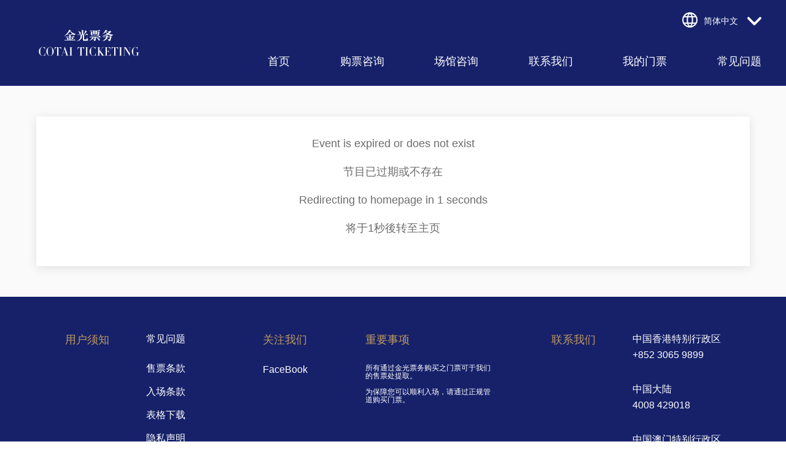

--- FILE ---
content_type: text/html; charset=UTF-8
request_url: https://cn.cotaiticketing.com/shows/hackenlee2023
body_size: 2553
content:





<!DOCTYPE html>
<html>
<head>
<meta charset="utf-8" />


<meta name="description" content="" />
<meta name="keywords" content="" />
<meta http-equiv="Cache-Control" content="no-cache, no-store, must-revalidate" />
<meta http-equiv="Pragma" content="no-cache" />
<meta http-equiv="Expires" content="0" />



<meta http-equiv="X-UA-Compatible" content="IE=edge">


<!-- Tag management: Tealium start -->
<script type="text/javascript">
(function(a,b,c,d){a="//tags.tiqcdn.cn/utag/sands-china-limited/hotel//utag.js";b=document;c="script";d=b.createElement(c);d.src=a;d.type="text/java"+c;d.async=true;a=b.getElementsByTagName(c)[0];a.parentNode.insertBefore(d,a);})();
</script>
<!-- Tealium ends -->
<title>


节目已过期或不存在


</title>
<link rel="stylesheet" href="/css/packed.css?v=">
<script src="/libraries/jquery/1.11.0/jquery.min.js?v="></script>
<!--[if lte IE 9]>
<link href="/css/header-ie9.css?v=" rel="stylesheet">
<![endif]-->
</head>
<body>
<div class="u-body-container">












<div class="u-w100p">
<div class="header" style="background: rgb(22,33,106);opacity: 1">
<div class="header-content">
<div class="header-logo">


<a href="/home.html"><img class="header-img" style="margin-right:5px;" src="https://assets.sandsresortsmacao.cn/cotaiticketing/logo/logo.png"
alt="" height="120"></a>
</div>
<div class="header-nav">
<div class="header-topnav u-fz16 ">

<div class="header-topnav-item" id="language">
<a class="chinese" data-toggle="dropdown">简体中文</a>



<ul class="u-dropdown-menu">


<li>
<a href="https://www.cotaiticketing.com/shows/hackenlee2023.html">English</a>
</li>



<li>
<a href="https://cn.cotaiticketing.com/shows/hackenlee2023.html">简体中文</a>
</li>


</ul>


</div>
</div>
<div class="header-clear">
</div>
<div class="header-bottomnav u-fz20">



<div class="header-bottomnav-item "  id="index" >
<a href="/home.html" target="_self"
 class="nav-active" >首页</a>
</div>


<div class="header-bottomnav-item " >
<a href="/Booking-Information.html" target="_self"
>购票咨询</a>
</div>


<div class="header-bottomnav-item " >
<a href="/venue.html" target="_self"
>场馆咨询</a>
</div>


<div class="header-bottomnav-item " >
<a href="/contact-us.html" target="_self"
>联系我们</a>
</div>


<div class="header-bottomnav-item " >
<a href="https://box.cotaiticketing.com/zh-hans/account/preferences/?next=https%3A%2F%2Fbooking.cotaiticketing.com%2F" target="_self"
>我的门票</a>
</div>


<div class="header-bottomnav-item " >
<a href="/FAQ.html" target="_self"
>常见问题</a>
</div>


</div>
</div>
</div>
</div>
</div>

<script type="text/javascript">
(function identify_nav() {
var pathname = location.pathname;
if(pathname == '/'){
pathname = "/home.html";
}
var _nav_objs = $(".header-bottomnav-item");
$(_nav_objs).each(function (index, obj) {
var href_val = $(obj).find("a:first-child").attr("href");
if(pathname == href_val) {
$(obj).removeClass("nav-active").addClass("nav-active");
}
else {
$(obj).removeClass("nav-active");
}
})
})();
</script>


<div class="u-panel" style="margin-top:50px;margin-bottom:50px;">
<div class="u-box-body u-tab-content">
<div class="headline-uni-content tab-content u-fz20 c--dimGray u-tab-pane" style="display:block;text-align:center;">

<p>
Event is expired or does not exist
</p>
<p>
节目已过期或不存在
</p>

<p>
Redirecting to homepage in <span class="cd-second">5</span> seconds
</p>
<p>
将于<span class="cd-second">5</span>秒後转至主页
</p>
</div>
</div>
</div>
<style>
.footer-content .box4 .more>a{
display: inline-block;
}
.footer-content .box4 .more>a:after{
display:inline-block;
margin-left: 12px;
}
</style>









<div class="u-w100p">
<div class="footer-all">
<div class="footer" style="background-color: rgb(22,33,106); opacity: 1;">
<div class="footer-content">
<div class="footer-box box1">
<div class="footer-title u-fz20 c--gold">
用户须知
</div>
<ul class="footer-item ">


<li class="onlyitem"><a href="/FAQ.html" target="_self">常见问题</a></li>



<li><a href="/conditions-of-sale.html" target="_self">售票条款</a></li>



<li><a href="/conditions-of-entry.html" target="_self">入场条款</a></li>



<li><a href="/Forms-And-Templates.html" target="_self">表格下载</a></li>



<li><a href="/policy.html" target="_self">隐私声明</a></li>



<li><a href="https://assets.sandsresortsmacao.cn/content/PDF/important-fraud-warnings-sc.pdf" target="_self">谨防诈骗提醒</a></li>


</ul>
</div>
<div class="footer-box box2">
<div class="footer-title u-fz20 c--gold">
关注我们
</div>
<ul class="footer-item ">

<li><a href="http://www.facebook.com/CotaiTicketing" target="_self">FaceBook</a></li>

</ul>
</div>
<div class="footer-box box3">
<div class="footer-title u-fz20 c--gold">
重要事项
</div>
<ul class="footer-item u-fz14 c--white">
所有通过金光票务购买之门票可于我们的售票处提取。<br />
<br />
为保障您可以顺利入场，请通过正规管道购买门票。<br />
&nbsp;
</ul>
</div>
<div class="footer-box box4">
<div class="footer-title u-fz20 c--gold">
联系我们
</div>
<ul class="footer-item">

<li><a href="tel: +852 3065 9899">
中国香港特别行政区
<p>+852 3065 9899</p>
</a></li>

<li><a href="tel: 4008 429018">
中国大陆
<p>4008 429018</p>
</a></li>

<li><a href="tel: +853 2882 8818">
中国澳门特别行政区
<p>+853 2882 8818</p>
</a></li>


<li class="more"><a href="/contact-us.html" target="_self">更多联系方式</a></li>

</ul>
</div>
</div>
</div>
<div class="footer-bottom">
<div class="footer-bottom-title u-fz16 c--whiteSmoke ">
All rights reserved &copy; 2025 |The Venetian<sup>&reg;</sup> Macao ~Resort~Hotel
</div>
</div>
</div>
</div>
</div>
<script>
(function() {
setTimeout(function() {
location.href = '/home.html';
}, 5000);
var cdTimer;
cdTimer = setInterval(function countDown() {
var cdSecond = $('.cd-second');
$.each(cdSecond,function(i,obj) {
var secondNumber = $(obj).html();
$(obj).html(--secondNumber);
if (secondNumber == 0) {
clearInterval(cdTimer);
}
});
}, 1000);
})();
</script>
</body>
</html>


--- FILE ---
content_type: text/css
request_url: https://cn.cotaiticketing.com/css/packed.css?v=
body_size: 9770
content:
@charset "UTF-8";video{display:inline-block}html{background:#fff;color:#000;font-family:sans-serif;-ms-text-size-adjust:100%;-webkit-text-size-adjust:100%}body{margin:0}a:focus{outline:thin dotted}a:active,a:hover{outline:0}b{font-weight:700}hr{box-sizing:content-box;height:0}img{border:0}svg:not(:root){overflow:hidden}button,input,select,textarea{font-family:inherit;font-size:100%;margin:0}button,input{line-height:normal}button,select{text-transform:none}button{-webkit-appearance:button;cursor:pointer}input[type=checkbox]{box-sizing:border-box;padding:0}button::-moz-focus-inner,input::-moz-focus-inner{border:0;padding:0}textarea{overflow:auto;vertical-align:top}table{border-collapse:collapse;border-spacing:0}html{height:100%}body{background:#fff}img{max-width:100%}body{font:62.5%/1.6 Arial,Helvetica,sans-serif}@supports(-moz-appearance:none){body{font-size:14px}}h3,h4{margin:0;font-weight:400}h3{font-size:1.4em}h4{font-size:1.2em}p{margin-top:0}a{color:#191919;text-decoration:none;cursor:pointer}.dn{display:none}.carousel2-body-container{padding-top:34.5833333333%;position:relative;background:#000}.carousel2-body-inner{position:absolute;top:0;left:0;width:100%;height:100%}.carousel2-item-container{height:100%}.carousel2-item{position:relative;height:100%}.buy_ticket-button-wrapper{display:inline-block}.carousel2-img{position:absolute;left:0;top:0;width:100%;height:100%}.carousel2-caption{position:absolute;left:20%;bottom:5%;z-index:30}.carousel2-img-inner{position:absolute;top:0;right:0;width:100%;height:100%;z-index:20}.carousel2-video-type{position:absolute;top:0;left:0;width:100%;height:100%}.carousel2-video-close{position:absolute;top:10px;right:10px;z-index:10;width:30px;height:30px;font-size:30px;line-height:26px;text-align:center;color:#000;background:gray;cursor:pointer}.carousel2-text-inner{position:absolute;top:45%;z-index:30;width:auto;height:auto}.carousel2-text-left{left:80px;text-align:left;transform:translateY(-50%)}.carousel2-text-center{left:50%;text-align:center;transform:translate(-50%,-50%)}.carousel2-text-right{right:80px;text-align:right;transform:translateY(-50%)}.pagelink-media.video-js.vjs-fluid{padding-top:0;height:100%}.carousel2-caption .u-btn:focus,.carousel2-caption .u-btn:hover{color:#333}.u-btn.carousel2-video:focus,.u-btn.carousel2-video:hover,.carousel2-aboutshow:focus,.carousel2-aboutshow:hover{color:#fff;text-decoration:none}.carousel2-aboutshow:hover{color:#ffc21f!important;border-bottom:1px solid #ffc21f!important}.u-btn.carousel2-video{float:left;display:block;color:#fff;line-height:45px;background:transparent;border:2px solid #f5f5f5;margin-left:0;margin-right:26px}.carousel2-video:before{content:url('../images/play.png');position:relative;top:3px;margin-right:11px}.carousel2-aboutshow{float:left;display:block;color:#fff;line-height:30px;border-bottom:1px solid #f5f5f5;padding-top:10px}.carousel2 .slick-list,.carousel2 .slick-slide>div,.carousel2 .slick-track{height:100%}.carousel2 .slick-next,.carousel2 .slick-prev{width:58px;height:58px}.carousel2 .slick-prev,.carousel2 .slick-prev:focus,.carousel2 .slick-prev:hover{z-index:1;left:20px;background:url('../images/left-white.png')}.carousel2 .slick-prev:before{content:''}.carousel2 .slick-next,.carousel2 .slick-next:focus,.carousel2 .slick-next:hover{right:20px;background:url('../images/right-white.png')}.carousel2 .slick-next:before{content:''}.carousel2 .slick-dots{position:absolute;bottom:13.6%}.carousel2 .slick-dots li{padding-left:40px}.carousel2 .slick-dots li button:before{font-size:20px;color:#f5f5f5}.carousel2 .slick-dots li.slick-active button:before{color:#f5f5f5}.original ul{list-style:none}.original a{text-decoration:none}.original-container{width:100%;height:375px;margin:0 auto;position:relative;overflow:hidden}.original-item-content{position:absolute;top:0;height:375px;width:280px;left:50%;margin-left:-140px}.original-item-content li{position:absolute;top:0;left:0;width:280px;height:375px;transition:all .3s ease}.original-item-content li img{width:100%;height:100%;vertical-align:middle;display:inline-block}.btn_right,.original .btn_left{display:block;width:5pc;height:375px;line-height:375px;position:absolute;z-index:50}.original .btn_left{text-align:left;left:0}.original .btn_right{text-align:right;right:0}.original-container i{font-size:75pt}.icon-left:before{content:url('../images/left-gray.png')}.icon-right:before{content:url('../images/right-gray.png')}.original-p1{transform:translate3d(-370px,40px,0);opacity:.8;z-index:2}.original-p2{transform:translate3d(-250px,20px,0);opacity:1;z-index:3}.original-p3{transform:translate3d(0,0,0);opacity:1;z-index:4}.original-p4{transform:translate3d(250px,20px,0);opacity:1;z-index:3}.original-p5{transform:translate3d(370px,40px,0);opacity:.8;z-index:2}.streetshow-body-container{padding-top:49.3996569468%;position:relative}.streetshow-body-inner{position:absolute;top:0;left:0;width:100%;height:100%}.streetshow-item-container{height:100%}.streetshow-item{position:relative;height:100%}.streetshow-img{position:absolute;left:0;top:0;width:100%;height:100%}.streetshow .slick-next,.streetshow .slick-prev{width:3pc;height:3pc}.streetshow .slick-prev,.streetshow .slick-prev:focus,.streetshow .slick-prev:hover{z-index:1;left:10px;background:url('../images/left.png')}.streetshow .slick-prev:before{content:''}.streetshow .slick-next,.streetshow .slick-next:focus,.streetshow .slick-next:hover{right:9pt;background:url('../images/right.png')}.streetshow .slick-next:before{content:''}.streetshow .slick-list,.streetshow .slick-slide>div,.streetshow .slick-track{height:100%}.allcategory p{margin:0}.allcategory-body-item{display:-ms-flexbox;display:flex;margin-bottom:50px}.allcategory-box{position:relative;width:calc((100% - 80px)/3);margin-right:40px;box-shadow:0 3px 15px rgba(0,0,0,.1)}.allcategory-box:last-child{margin-right:0}.allcategory-box-container{padding-top:68%;position:relative}.allcategory-box-inner{position:absolute;top:0;left:0;width:100%;height:100%}.allcategory-demo{height:100%}.allcategory-img{width:100%;height:100%}.allcategory-text{width:100%;text-align:center;margin-top:15px}.allcategory-txt{line-height:25px;margin-left:25px;text-align:left}.allcategory-text .txt2{margin-top:20px;margin-bottom:20px;line-height:35px}.allcategory-button{margin-top:25px;margin-bottom:25px}.allcategory-button .u-btn:hover,.allcategory-button .u-btn:visited{text-decoration:none;color:#333}.allcategory-button .u-btn:focus{outline:0;-webkit-appearance:none}.allcategory .onlybox{margin-right:0}.onlybox .allcategory-buy-icon{position:absolute;top:10px;left:-10px;width:130px;height:40px;line-height:40px;border-top-right-radius:20px;border-bottom-right-radius:20px;padding-left:20px}.onlybox .colorpurple{background:#9e6eff}.onlybox .colorff3652{background:#ff3652}.allcategory-video-icon{position:absolute;top:10px;right:10px;width:50px;height:50px;background:#b8860b;border-radius:25px;text-align:center;overflow:hidden;box-shadow:2px 2px 30px gray}.allcategory-more-icon{text-align:center;margin:0}.allcategory-video-icon span{background:url('../images/play.png');width:20px;height:20px;display:inline-block}#more-img{background:url('../images/double-down-gold.png') no-repeat center;height:40px}.banner1-container{overflow:hidden;position:relative}.banner1-body-inner{padding-top:24.4791666667%;position:relative}.banner1-bg,.banner1-body-demo{position:absolute;top:0;left:0;right:0;bottom:0}.banner1-pic{width:100%;height:100%}.banner1-text{max-width:1162px;margin:0 auto;padding-left:60px;padding-right:60px;box-sizing:border-box}.banner1-text,.banner1-text-inner{position:relative;height:100%}.banner1-textbox{position:absolute;top:66.1971830986%;transform:translateY(-66.1971830986%);left:0;right:0}.banner1-container-bottom p,.banner1-container-top p{margin:0;line-height:1.5}.banner1-container-more{display:inline-block;position:absolute;right:0;bottom:3.829787234%}.banner1-container-more>a{text-decoration:none;display:block;line-height:1}.banner1-container-more>a:hover{text-decoration:none;color:#f8dc92}.banner1-more-icon{margin-left:10px;vertical-align:-4px;background:url('../images/double-right-gold3.png');width:22px;height:22px;display:inline-block}@media screen and (max-width:1599px){.banner1-textbox .u-fz36{font-size:26px}.banner1-textbox .u-fz28{font-size:22px}}@media screen and (max-width:1225px){.banner1-body-inner{padding-top:300px}.banner1-textbox .u-fz36{font-size:22px}.banner1-textbox .u-fz28{font-size:20px}}.banner2-container{position:relative;padding-top:13.5416666667%;height:0;overflow:hidden}.banner2-demo{padding-left:21px;padding-right:21px}.banner2-demo,.banner2-img-container{position:absolute;top:0;left:0;right:0;bottom:0}.banner2-img{height:100%;width:100%}.banner2-text{max-width:1162px;margin:0 auto;height:100%}.banner2-textbox{position:relative;top:44.0559440559%;transform:translateY(-44.0559440559%)}.banner2-container-top p{margin:0;line-height:1.875}@media screen and (max-width:1599px){.banner2-textbox .u-fz32{font-size:24px}}@media screen and (max-width:1225px){.banner2-textbox .u-fz32{font-size:20px}}.pastshowtile-content p{margin:0 auto}.pastshowtile-content{margin-bottom:40px;display:-ms-flexbox;display:flex;overflow:hidden}.pastshowtile-box{position:relative;width:25%;margin-right:30px}.pastshowtile-demo{padding-top:100%}.site-breadcrumb{height:auto}.breadcrumb-item{display:inline;color:#6c6c6c;margin-right:5px}.breadcrumb-item a{color:inherit;text-decoration:none;line-height:1.5}.breadcrumb-item:not(:first-child):before{content:'';display:inline-block;height:15px;width:15px;background-image:url('../images/right-2.png');background-size:100% 100%;position:relative;top:1px;margin-right:9pt}.breadcrumb-item:last-child{color:#bf9a5e}.information-content{display:-ms-flexbox;display:flex;overflow:hidden;margin-bottom:75pt}.information-box{position:relative;width:calc((100% - 30px)/4);margin-right:30px;overflow:hidden}.information-demo{padding-top:100%}.information-img,.pastshowtile-img{position:absolute;top:0;left:0;right:0;bottom:0;width:100%;height:100%}.pastshowtile-cover{position:absolute;left:0;right:0;bottom:0;height:68.4%;background:url('../images/cover.png') 0 0/100% no-repeat;opacity:.85;z-index:99}.pastshowtile-text{position:absolute;bottom:10px;left:20px;right:20px;line-height:1.5;z-index:100}.pastshowtile-content .onlybox{margin-right:0}.site-content{margin-bottom:40px;display:-ms-flexbox;display:flex;-ms-flex-pack:justify;justify-content:space-between;overflow:hidden}.site-content p{margin:0 auto}.site-box{position:relative;width:calc((100% - 30px)/2);margin-right:30px}.site-demo{padding-top:47.333%}.information-demo2{position:absolute;bottom:20px;left:20px;vertical-align:top;display:inline-block;height:75px}.information-text{display:inline-block;line-height:25px}.site-img{position:absolute;top:0;left:0;right:0;bottom:0;width:100%;height:100%}.information-demo2 .onlytxt{line-height:22px}.site-cover{position:absolute;top:0;left:0;right:0;bottom:0;width:100%;height:100%;background:rgba(0,0,0,.5);text-align:center;-ms-flex-align:center;align-items:center;display:-ms-flexbox;display:flex}.information-content .onlybox,.site .right{margin-right:0}.video-play-button{background:#b8860b;border:0;height:50px}.information-content p{margin:5px auto}.container-narrow{padding:0 30px}body a:focus{outline:0!important;-webkit-appearance:none!important;text-decoration:none!important}.btn-group.dropdown span a,.btn-group.dropdown span a:focus,.btn-group.dropdown span a:hover,.btn-group.dropdown span a:visited{color:#fff;text-decoration:none}.backtop{bottom:240px;right:100px;z-index:1000;cursor:pointer}.row{margin-left:-15px;margin-right:-15px}.back_to_top{background-image:url('../images/backtop.png');background-size:48px;background-repeat:no-repeat;height:48px;width:48px}.carousel2-item-container{display:none}.carousel2-item-container.slick-initialized{display:block}.tiles-play_button{position:absolute;top:10px;right:10px;display:block;width:50px;height:50px;border-radius:25px;background:url('[data-uri]') 55% / 20px no-repeat,#b8860b}.tab-content a{color:inherit}.tab-content a:focus,.tab-content a:visited{text-decoration:none}.tab-content a:hover,.tab-content a:active{color:#ffc21f;text-decoration:underline}.header ul{list-style:none;padding:0;margin:0}.header a{text-decoration:none;color:#fff}.header{background:#000}.header-content{display:-ms-flexbox;display:flex;-ms-flex-pack:justify;justify-content:space-between;width:calc(100% - 80px);max-width:1200px;height:140px;position:relative;margin:0 auto}.header-logo{display:-ms-flexbox;display:flex;-ms-flex-preferred-size:209px;flex-basis:209px;-ms-flex-direction:column;flex-direction:column;-ms-flex-pack:end;justify-content:flex-end}.header-img{width:100%;height:auto;margin-bottom:26px}.header-nav{display:-ms-flexbox;display:flex;width:804px;-ms-flex-direction:column;flex-direction:column;-ms-flex-pack:justify;justify-content:space-between}.header-topnav{display:-ms-flexbox;display:flex;-ms-flex-pack:end;justify-content:flex-end;margin-top:20px;margin-right:-30px;position:relative}.header-topnav-item{position:relative;padding-left:22px;padding-right:30px;box-sizing:border-box}.header-topnav-item a{vertical-align:-1px}.header-topnav-item:not(:first-child)::before{content:'';position:absolute;top:5px;left:0;border-left:1px solid rgba(245,245,245,0.8);height:18px}@media screen and (max-width:980px){.header-topnav a::before{transform:scale(0.8,0.8)}}.header-topnav a::before,.header-topnav a::after{margin-right:10px;display:inline-block;vertical-align:middle}.order-image{position:relative;top:-1px;width:28px;height:28px;margin-right:6px}#language>a::before{content:url("../images/globe.png")}#language>a::after{content:url("../images/down.png");margin-left:15px;margin-right:0}.header-bottomnav{display:-ms-flexbox;display:flex;-ms-flex-pack:justify;justify-content:space-between;margin-bottom:26px}.header-bottomnav-item a:hover{color:#ffc21f}.header-topnav-item .u-dropdown-menu{padding-top:5px;padding-bottom:5px;left:auto;right:36px;width:146px}.nav-active>a{color:#ffc21f}.footer-all ul{list-style:none;padding:0;margin:0}.footer-all p{margin:0 auto}.footer{background:black;overflow:hidden;height:320px;padding-top:60px;width:100%;box-sizing:content-box;line-height:1.15}.footer-content{width:calc(100% - 80px);max-width:1162px;display:-ms-flexbox;display:flex;-ms-flex-pack:distribute;justify-content:space-around;margin-right:auto;margin-left:auto}.footer-content a{text-decoration:none;color:#fff;font-size:16px}.footer-content .box1 .footer-title{float:left;margin-right:60px;margin-bottom:30px}.footer-content .box1 .footer-item{float:left}.footer-content .box1 .footer-item li{padding-bottom:20px}.footer-content .box1 .onlyitem{margin-bottom:10px}.footer-content .box2 .footer-title{margin-bottom:30px}.footer-content .box2 .footer-item li{padding-bottom:20px}.footer-content .box3{-ms-flex-positive:0;flex-grow:0;-ms-flex-negative:0;flex-shrink:0;width:18%}.footer-content .box3 .footer-title{margin-bottom:30px}.footer-content .box3 .footer-item li{padding-bottom:20px;line-height:20px}.footer-content .box3 a{font-size:16px}.footer-content .box4 .footer-title{float:left;margin-right:60px;margin-bottom:30px}.footer-content .box4 .footer-item{float:left}.footer-content .box4 .footer-item li{padding-bottom:30px}.footer-content .box4 p{margin:8px auto}.footer-content .box4 .more>a{line-height:22px;display:block}.footer-content .box4 .more>a:after{content:url("../images/double-right-gold2.png");margin-left:20px;float:right}.footer-bottom{height:120px;width:100%;background:#555}.footer-bottom-title{width:calc(100% - 80px);max-width:1162px;line-height:120px;text-align:center;margin:0 auto}.footer-all a:focus,.footer-all a:visited{text-decoration:none}.footer-all a:hover,.footer-all a:active{color:#ffc21f;text-decoration:underline}.footer-bottom a{color:#fff;text-decoration:none}/*!normalize.css v8.0.0 | MIT License | github.com/necolas/normalize.css */ html{line-height:1.15;-webkit-text-size-adjust:100%}body{margin:0}h1{font-size:2em;margin:.67em 0}hr{box-sizing:content-box;height:0;overflow:visible}pre{font-family:monospace,monospace;font-size:1em}a{background-color:transparent}abbr[title]{border-bottom:none;text-decoration:underline;-webkit-text-decoration:underline dotted;text-decoration:underline dotted}b,strong{font-weight:bolder}code,kbd,samp{font-family:monospace,monospace;font-size:1em}small{font-size:80%}sub,sup{font-size:75%;line-height:0;position:relative;vertical-align:baseline}sub{bottom:-0.25em}sup{top:-0.5em}img{border-style:none}button,input,optgroup,select,textarea{font-family:inherit;font-size:100%;line-height:1.15;margin:0}button,input{overflow:visible}button,select{text-transform:none}button,[type="button"],[type="reset"],[type="submit"]{-webkit-appearance:button}button::-moz-focus-inner,[type="button"]::-moz-focus-inner,[type="reset"]::-moz-focus-inner,[type="submit"]::-moz-focus-inner{border-style:none;padding:0}button:-moz-focusring,[type="button"]:-moz-focusring,[type="reset"]:-moz-focusring,[type="submit"]:-moz-focusring{outline:1px dotted ButtonText}fieldset{padding:.35em .75em .625em}legend{box-sizing:border-box;color:inherit;display:table;max-width:100%;padding:0;white-space:normal}progress{vertical-align:baseline}textarea{overflow:auto}[type="checkbox"],[type="radio"]{box-sizing:border-box;padding:0}[type="number"]::-webkit-inner-spin-button,[type="number"]::-webkit-outer-spin-button{height:auto}[type="search"]{-webkit-appearance:textfield;outline-offset:-2px}[type="search"]::-webkit-search-decoration{-webkit-appearance:none}::-webkit-file-upload-button{-webkit-appearance:button;font:inherit}details{display:block}summary{display:list-item}template{display:none}[hidden]{display:none}@media screen and (min-width:1600px){.u-fz48{font-size:48px}.u-fz36{font-size:36px}.u-fz32{font-size:32px}.u-fz28{font-size:28px}.u-fz24{font-size:24px}.u-fz22{font-size:22px}.u-fz20{font-size:20px}.u-fz19{font-size:19px}.u-fz18{font-size:18px}.u-fz17{font-size:17px}.u-fz16{font-size:16px}.u-fz15{font-size:15px}.u-fz14{font-size:14px}.u-fz13{font-size:13px}.u-fz12{font-size:12px}.u-fz11{font-size:11px}.u-fz10{font-size:10px}}@media screen and (max-width:1599px){.u-fz48{font-size:45px}.u-fz36{font-size:33.75px}.u-fz32{font-size:30px}.u-fz28{font-size:26.25px}.u-fz24{font-size:22.5px}.u-fz22{font-size:21px}.u-fz20{font-size:19px}.u-fz19{font-size:18px}.u-fz18{font-size:17px}.u-fz17{font-size:16px}.u-fz16{font-size:15px}.u-fz15{font-size:14px}.u-fz14{font-size:13px}.u-fz13{font-size:12px}.u-fz12{font-size:11px}.u-fz11{font-size:10px}.u-fz10{font-size:9px}}@media screen and (max-width:1365px){.u-fz48{font-size:42px}.u-fz36{font-size:31.5px}.u-fz32{font-size:28px}.u-fz28{font-size:24.5px}.u-fz24{font-size:21px}.u-fz22{font-size:20px}.u-fz20{font-size:18px}.u-fz19{font-size:17px}.u-fz18{font-size:16px}.u-fz17{font-size:15px}.u-fz16{font-size:14px}.u-fz15{font-size:13px}.u-fz14{font-size:12px}.u-fz13{font-size:11px}.u-fz12{font-size:10px}.u-fz11{font-size:9px}.u-fz10{font-size:8px}}.u-fwb{font-weight:bold}.c--white{color:#fff}.c--whiteSmoke{color:#f6f6f6}.c--gold--trans{color:rgba(191,154,94,0.2)}.c--black{color:#000}.c--black2{color:#333}.c--dimGray{color:#6c6c6c}.c--gray{color:#c1c1c1}.c--yellow{color:#ffc21f}.c--gold{color:#bf9a5e}.c--gold2{color:#e4b76f}.c--gold3{color:#f8dc92}.c--red{color:#ff3652}.c--purple{color:#9e6eff}.c--cyan{color:#2fd6b1}.c--green{color:#3acd43}.c--orange{color:#ffa700}.u-bxsh{box-shadow:0 0 30px rgba(0,0,0,0.2)}.u-overlap{margin:20px 0}@media screen and (min-width:1600px){.u-mtm10{margin-top:-10px}.u-mt10{margin-top:10px}.u-mt20{margin-top:20px}.u-mt30{margin-top:30px}.u-mt35{margin-top:35px}.u-mt40{margin-top:40px}.u-mt45{margin-top:45px}.u-mt50{margin-top:50px}.u-mt55{margin-top:55px}.u-mt60{margin-top:60px}.u-mt80{margin-top:80px}.u-mt85{margin-top:85px}.u-mt95{margin-top:95px}.u-mb10{margin-bottom:10px}.u-mb20{margin-bottom:20px}.u-mb30{margin-bottom:30px}.u-mb35{margin-bottom:35px}.u-mb40{margin-bottom:40px!important}.u-mb45{margin-bottom:45px}.u-mb50{margin-bottom:50px}.u-mb55{margin-bottom:55px}.u-mb60{margin-bottom:60px}.u-mb80{margin-bottom:80px}.u-mb85{margin-bottom:85px}.u-mb95{margin-bottom:95px}}@media screen and (max-width:1599px){.u-mtm10{margin-top:-9px}.u-mt10{margin-top:9px}.u-mt20{margin-top:18px}.u-mt30{margin-top:27px}.u-mt35{margin-top:31.5px}.u-mt40{margin-top:36px}.u-mt45{margin-top:40.5px}.u-mt50{margin-top:45px}.u-mt55{margin-top:49.5px}.u-mt60{margin-top:54px}.u-mt80{margin-top:72px}.u-mt85{margin-top:76.5px}.u-mt95{margin-top:85.5px}.u-mb10{margin-bottom:9px}.u-mb20{margin-bottom:18px}.u-mb30{margin-bottom:27px}.u-mb35{margin-bottom:31.5px}.u-mb40{margin-bottom:36px!important}.u-mb45{margin-bottom:40.5px}.u-mb50{margin-bottom:45px}.u-mb55{margin-bottom:49.5px}.u-mb60{margin-bottom:54px}.u-mb80{margin-bottom:72px}.u-mb85{margin-bottom:76.5px}.u-mb95{margin-bottom:85.5px}}@media screen and (max-width:1365px){.u-mtm10{margin-top:-8px}.u-mt10{margin-top:8px}.u-mt20{margin-top:16px}.u-mt30{margin-top:24px}.u-mt35{margin-top:28px}.u-mt40{margin-top:32px}.u-mt45{margin-top:36px}.u-mt50{margin-top:40px}.u-mt55{margin-top:44px}.u-mt60{margin-top:48px}.u-mt80{margin-top:64px}.u-mt85{margin-top:68px}.u-mt95{margin-top:76px}.u-mb10{margin-bottom:8px}.u-mb20{margin-bottom:16px}.u-mb30{margin-bottom:24px}.u-mb35{margin-bottom:28px}.u-mb40{margin-bottom:32px!important}.u-mb45{margin-bottom:36px}.u-mb50{margin-bottom:40px}.u-mb55{margin-bottom:44px}.u-mb60{margin-bottom:48px}.u-mb80{margin-bottom:64px}.u-mb85{margin-bottom:68px}.u-mb95{margin-bottom:76px}}.u-w100p{width:100%!important}.u-clearfix{clear:both}body{font-family:-apple-system,BlinkMacSystemFont,"Noto Sans","PingFang SC","PingFang TC","Noto Sans CJK SC","Noto Sans CJK TC","Noto Sans CJK JP","Noto Sans CJK KR","Microsoft YaHei",微软雅黑,sans-serif;color:#333}img{object-fit:cover}.u-btn{display:inline-block;width:154px;height:50px;color:#333;font-size:20px;font-weight:500;line-height:49px;text-align:center;white-space:nowrap;background-color:#ffc21f;border-radius:50px;box-shadow:0 5px 10px rgba(0,0,0,0.1)}.u-btn:active,.u-btn:hover,.u-btn:focus,.u-btn:visited{color:inherit;text-decoration:none}.u-btn--large{width:150px;height:56px;line-height:55px}.u-panel{padding:30px;box-shadow:0 3px 15px rgba(0,0,0,0.1);background-color:#fff}.u-splitter{margin-top:30px;margin-bottom:30px;border-top:1.2px solid rgba(191,154,94,0.2)}.u-box-header+.u-splitter{margin-top:-10px;margin-bottom:35px}.u-box-header{position:relative;height:30px;margin-bottom:40px;display:-ms-flexbox;display:flex;-ms-flex-pack:justify;justify-content:space-between;-ms-flex-align:center;align-items:center}.ubht-item{list-style:none;position:relative;padding-left:32px;padding-right:32px;color:#9c9c9c}.ubht-item.active{color:#333}.ubht-item:first-child::before{content:'';position:absolute;top:4px;left:0;height:24px;border-left:12px solid #ffc21f}.ubht-item:not(:first-child)::before{content:'';position:absolute;top:8px;left:0;height:18px;border-left:1px solid #c1c1c1}.ubht-item>a:focus{outline:0;-webkit-appearance:none}.u-box-header-more{display:-ms-flexbox;display:flex;-ms-flex-align:center;align-items:center}.u-box-header-more a{color:inherit;text-decoration:none}.ubhm-icon{margin-left:7px;background:url("../images/double-right-gold.png");display:inline-block;width:22px;height:22px}.u-body-container{background-color:#fafafa}.u-body-container>div{width:calc(100% - 42px);max-width:1162px;margin-left:auto;margin-right:auto;box-sizing:border-box}.u-body-container>div.u-w100p{max-width:none}.u-box-header-tab{display:-ms-flexbox;display:flex;padding-left:0}.ubht-item>a{color:inherit;text-decoration:none}.u-tab-content>.u-tab-pane{display:none}.u-tab-content>.active{display:block}.u-dropdown-menu{position:absolute;top:100%;left:0;z-index:1000;display:none;float:left;width:100%;padding:10px 0;margin:0;text-align:center;list-style:none;background-color:#f6f6f6;-webkit-background-clip:padding-box;background-clip:padding-box;border:1px solid #ccc;border:1px solid rgba(0,0,0,0.15);box-shadow:0 6px 12px rgba(0,0,0,0.175);box-sizing:border-box}.u-dropdown-menu>li>a{display:block;clear:both;font-weight:normal;line-height:2;white-space:nowrap;color:inherit;text-decoration:none}.u-dropdown-menu>li>a:hover,.u-dropdown-menu>li>a:focus{background-color:#ffc21f}.open>.u-dropdown-menu{display:block}.shown-row{display:-ms-flexbox;display:flex}.hidden-row{display:none}.event_calendar{max-width:1043px;margin:0 auto}.event_calendar .u-panel{padding:0}.evcal-month{float:left;width:100%}.evcal-month-item{height:70px;text-align:center;line-height:69px;background-color:#efd6ad}.evcal-weekday{overflow:auto}.evcal-weekday-item{float:left;width:14.2857142857%;padding-top:10px;text-align:center;box-sizing:border-box;color:#969696}.evcal-weekday-item:first-child,.evcal-weekday-item:last-child{color:#ff3652}.evcal-weekday-item:not(:first-child){border-left:none}.evcal-days-row{overflow:auto;border-top:2px solid #f6f6f6}.evcal-day{position:relative;float:left;width:14.2857142857%;background-color:#fff;box-sizing:border-box;cursor:pointer}.evcal-day:not(.outdated):not(.is-empty):hover{background-color:#f5b754}.evcal-day.is-empty,.evcal-day.outdated{pointer-events:none}.evcal-day:not(.outdated):not(.is-empty){cursor:pointer}.evcal-day.selected,.evcal-day:hover{background-color:#f5b754}.evcal-day.selected .evcal-day-top,.evcal-day.selected .evcal-day-bottom-inner,.evcal-day:hover .evcal-day-top,.evcal-day:hover .evcal-day-bottom-inner{color:#fff}.evcal-day.outdated .evcal-day-top{color:#cfcfcf}.evcal-day.outdated .evcal-day-bottom-text{display:none}.evcal-day,.evcal-day-top,.evcal-day-bottom-inner{transition:background-color .5s,color .5s}.evcal-day-top{text-align:center;padding-top:26px;line-height:1.2;box-sizing:border-box}.evcal-day-bottom{position:relative;height:66px}.evcal-day-bottom-inner{position:relative;height:100%;text-align:center;color:#ffc21f;overflow:auto}.evcal-day-bottom-text{margin-top:20px;margin-bottom:0;line-height:1.2}.eventcalendar .slick-list,.eventcalendar .slick-track,.eventcalendar .slick-slide>div{height:100%}.evcal-month .slick-prev,.evcal-month .slick-next{width:24px;height:24px}.evcal-month .slick-prev,.evcal-month .slick-prev:hover,.evcal-month .slick-prev:focus{z-index:1;left:50px;background:url('../images/left-black.png')}.evcal-month .slick-prev:before{content:''}.evcal-month .slick-next,.evcal-month .slick-next:hover,.evcal-month .slick-next:focus{right:50px;background:url('../images/right-black.png')}.evcal-month .slick-next:before{content:''}.evcal-days-container .slick-slide>div{line-height:0}.evcal-event-list-item{padding:36px 30px;position:relative}.evcal-event-list-item:first-child{padding-top:27px}.evcal-event-list-item:not(:first-child)::before{content:'';position:absolute;top:0;left:60px;right:60px;height:2px;background-color:#f6f6f6}.eeli-inner{position:relative}.eeli-left{float:left;height:262px;width:200px}.eeli-img{height:100%;width:100%}.eeli-right{float:left;padding-top:13px;padding-left:30px;line-height:1.2;max-width:calc(100% - 200px)}.eeli-right p{margin:0}.eeli-right-title-container{display:block;margin-bottom:13px}.eeli-img-container{display:block;height:100%}p.eeli-right-type,p.eeli-right-time{margin-bottom:9px}.eeli-right-type::before,.eeli-right-time::before,.eeli-right-location::before{content:'';display:inline-block;width:32px;height:25px;background-repeat:no-repeat;vertical-align:-4px}.eeli-right-type::before{background-image:url('../images/star.png');background-size:auto 115%;background-position:-1px -1px}.eeli-right-time::before{background-image:url('../images/time.png');background-size:auto 96%;background-position:1px 1px}.eeli-right-location::before{background-image:url('../images/location.png');background-size:auto 100%}.eeli-right-bottom{position:absolute;bottom:2px;right:0}.eeli-right-bottom-price{display:-ms-inline-flexbox;display:inline-flex;width:264px;vertical-align:bottom}.erbp-currency{margin-top:11px;margin-right:7px;-ms-flex-negative:0;flex-shrink:0}.erbp-price{word-wrap:break-word}.eeli-right-bottom-button-container{display:inline-block}.eeli-right-title-container,.eeli-right-title-container:visited{color:#333;text-decoration:none}.eeli-right-title-container:hover,.eeli-right-title-container:active{color:#ffc21f;text-decoration:underline}.eeli-right-bottom-button-container .u-btn:hover,.eeli-right-bottom-button-container .u-btn:active{color:#333;text-decoration:none}.buyshowticket{position:relative;display:-ms-flexbox;display:flex;background:#fff;line-height:1.15;padding:25px 40px 40px;margin-bottom:20px}.buyshowticket p{margin:0 auto}.buyshowticket-left{width:300px;margin-right:60px;position:relative}.buyshowticket-left .box{position:relative;width:100%;height:0;padding-top:150%}.buyshowticket-img2{margin:20px 0 20px 0;height:75px;position:relative}.buyshowticket-img-text{position:absolute;top:0;right:10px;height:100%}.buyshowticket-img-text p{line-height:50px}.buyshowticket-img-text a{float:right;text-decoration:none}.buyshowticket-img3{height:75px;position:relative}.buyshowticket-img{width:100%;height:100%}.buyshowticket-right{display:-ms-flexbox;display:flex;-ms-flex-direction:column;flex-direction:column;width:calc(100% - 360px)}.buyshowticket-all{position:relative}.buyshowticket a{text-decoration:none}.buyshowticket-img1{position:absolute;top:0;left:0;right:0;bottom:0}.buyshowticket-img1 img{object-fit:contain}.buyshowticket-img{width:100%;height:100%}.buyshowticket-txt2{margin:15px 0 0;line-height:19px}.buyshowticket .buyshowticket-date1,.buyshowticket .buyshowticket-place1{line-height:1.5;margin-left:45px;margin-bottom:5px}.dsd-package-item>a:active,.dsd-package-item>a:focus,.buyshowticket-place1 a:active,.buyshowticket-place1 a:focus{color:inherit}.dsd-package-item>a:hover{text-decoration:underline!important;color:#ffc21f!important}.buyshowticket-place1 a:hover{text-decoration:underline!important;color:#ffc21f!important}.seat-table{overflow:hidden}.seat-table td{border-bottom:1px dotted lightgrey;height:30px}.seat-title{width:120px;text-align:left}.seat-only span{display:inline-block}.seat-pic{display:inline-block;color:#bf9a5e;font-size:14px;line-height:1;border-radius:4px;border:1px solid #bf9a5e;vertical-align:1px;padding:2px 14px;margin-left:23px}.seat-pic:hover{color:#bf9a5e}.early-bird-text{display:inline-block;color:#fff;line-height:22px;background-color:#ff3652;border-radius:11px;padding:0 10px;white-space:nowrap}.buyshowticket-title{line-height:1.28}.show_detail-offsale-text{font-weight:300;color:#6c6c6c;border:1px solid #6c6c6c;border-radius:4px;vertical-align:4px;padding:3px 12px;margin-left:20px}.b3{table-layout:fixed;width:420px;text-align:center;border:none}.b3 tr{border:none}.b3 tr:first-child td:nth-child(2){width:165px}.b3 tr:first-child td:nth-child(3){width:94px}.b3 tr:not(:first-child) td:last-child{text-align:right;padding-right:20px}.buy-ticket-promo-code{background:rgba(143,143,148,0.5);color:#fff}.buy-ticket-promo-code:hover{color:#fff}.buy-ticket-promo-code:focus{color:#fff}.seat-item td{border-bottom:1px solid lightgrey}.buyshowticket-message{display:inline-block;width:360px;height:28px;color:#ff3652;line-height:28px;background:#fffbcc;margin-top:10px;padding:0 15px;cursor:pointer}.buyshowticket-message a{color:inherit}.message-text::before{content:url('../images/VVIP.png');margin-right:10px;display:inline-block;vertical-align:-5px}.message-text::after{content:url('../images/red-arrow.png');vertical-align:middle;float:right;margin-top:4px}.buyshowticket-warning{margin-top:10px}.buyshowticket-warning-inner{display:inline-block;height:35px;color:red;line-height:35px;background:url('../images/warn.png') 12px 6px / 22px no-repeat,#ffeded;border-radius:17.5px;padding-left:41px;padding-right:15px}.buyshowticket-video{color:#fff;border:1px solid whitesmoke;width:55%;height:13%;display:-ms-flexbox;display:flex;-ms-flex-align:center;align-items:center;-ms-flex-pack:justify;justify-content:center;border-radius:30px;position:absolute;bottom:38px;margin-left:22.5%}.buyshowticket-video a:hover,.buyshowticket-video a:focus,.buyshowticket-video a:visited{color:#fff}.buyshowticket-video-play{background:url('../images/triangle.svg') no-repeat center;margin-top:-4px;display:inline-block;vertical-align:middle;height:20px;width:20px}.window-close,.card-close{position:absolute;right:5px;top:0;cursor:pointer;font-size:20px;color:grey}.window-close,.member-close{position:absolute;right:5px;top:0;cursor:pointer;font-size:20px;color:grey}.buyshowticket-window-table td,th{border-right:1px solid lightgrey;height:28px}.buyshowticket-window-table th{border-top:1px solid lightgrey;border-bottom:1px solid lightgrey}.window-price{border-left:1px solid lightgrey;padding-left:10px}.window-price span{color:#ffc21f}.window-time{padding-left:10px}.buyshowticket-window-table{margin:20px 0}.buyshowticket-price-window .u-box-header-more{margin:0 auto;-ms-flex-pack:justify;justify-content:center}@media screen and (max-width:980px){.buyshowticket-price-window{width:53.7%;height:425px}}.buyshowticket-price-window{font-size:14px}.buyshowticket-card-window p,.buyshowticket-member-window p{margin:0 auto}.buyshowticket-price-window,.buyshowticket-member-window,.buyshowticket-card-window{position:fixed;width:668px;top:50%;left:50%;transform:translate(-50%,-50%);border:1px solid #e4b76f;z-index:12;background:rgba(255,255,255,0.9);display:none;padding:30px}.card-table{font-size:18px}.card-table tr{height:30px}.card-table th{position:relative;border-right:none;text-align:center}.card-table td,.card-table th,.card-table tr{background:white;border:1px solid lightgrey}.card-table .point{width:5px;height:5px;background:black;border-radius:5px}.b1 table tr{border:none}.buyshowticket-card-title1{margin:12px 0}.buyshowticket-card-text1{float:left;width:52%}.buyshowticket-card-text2{float:right;width:46%}.card-more{position:absolute;right:40px;bottom:30px}.common:before{content:'';display:inline-block;width:6px;height:6px;background:darkblue;border-radius:50%;margin-right:8px;margin-bottom:3px}.white:before{content:'';display:inline-block;width:6px;height:6px;background:darkred;border-radius:50%;margin-right:8px;margin-bottom:3px}.world:before{content:'';display:inline-block;width:6px;height:6px;background:black;border-radius:50%;margin-right:8px;margin-bottom:3px}.birdprice{background:url('../images/birdprice.png') no-repeat center}.buyshowticket-discount>span{text-decoration:none;cursor:pointer}.buyshowticket-code{height:60px;display:inline-block;margin-left:30px;position:relative;width:170px;vertical-align:bottom}.buyshowticket-code-input{height:30px;width:170px;padding-left:10px;border:1px solid #6c6c6c;font-size:14px;overflow:hidden}.buyshowticket-code-title{line-height:30px}.buyshowticket-code-input:focus{outline:none;border:1px solid #ffc21f}.buyshowticket-code-label{font-size:14px;color:black;line-height:26px;width:100%}.buyshowticket-code-question{background:url('../images/question.png') no-repeat center;margin-left:2px;width:14px;height:14px;display:inline-block;vertical-align:top;margin-top:6px}.buyshowticket-code-apply{width:60px;height:30px;background:#ffc21f;font-size:14px;margin-left:-8px;vertical-align:top;text-align:center;line-height:30px;color:black;border:1px solid #ffc21f;position:absolute;right:-2px;bottom:0}.buyshowticket-code-apply:hover{color:black}.buyshowticket-code-warn{background:url('../images/code-bg.png') no-repeat center;width:293px;height:74px;font-size:14px;color:#6c6c6c;margin-left:65px;margin-bottom:-8px;display:none}.buyshowticket-code-all{position:relative;display:inline-block;vertical-align:bottom;margin-top:-82px}.access_code-error{display:none;height:42px;position:absolute;left:30px;bottom:-46px;z-index:10;font-size:14px;color:red;background:#fdefef;box-shadow:0 2px 2px 1px rgba(100,100,100,0.1);padding-left:20px;padding-right:20px;white-space:nowrap}.access_code-error::before{content:'';display:block;position:absolute;width:37.5px;height:0;top:-7px;left:0;border-top:7px solid transparent;border-right:7px solid #fdefef;box-sizing:border-box;z-index:10}.access_code-error::after{content:'';display:block;position:absolute;height:0;top:-7px;left:37.5px;right:0;border-top:7px solid transparent;border-left:7px solid #fdefef;box-sizing:border-box;z-index:10}.access_code-error-inner{line-height:42px}.buyshowticket-credit-discount{display:inline-block;margin-right:25px;position:relative;height:18px;margin-left:7px}.buyshowticket-credit-discount:hover{border-bottom:1px solid #ffc21f!important;color:#ffc21f!important}.buyshowticket-credit-discount::before{position:absolute;left:-6px;top:6px;content:'';display:inline-block;width:5px;height:5px;border-radius:2.5px;background-color:#6c6c6c}p.buyshowticket-date,p.buyshowticket-place,p.buyshowticket-price,p.buyshowticket-price2{display:inline-block;margin-bottom:10px}.buyshowticket-date span,.buyshowticket-place span,.buyshowticket-price span,.buyshowticket-price2 span{position:relative;display:inline-block;vertical-align:middle;padding-left:45px}.buyshowticket-date span::before,.buyshowticket-place span::before,.buyshowticket-price span::before,.buyshowticket-price2 span::before{position:absolute;display:inline-block;vertical-align:middle}.buyshowticket-date span::before{content:url('../images/timer.svg');top:-2px;left:3px}.buyshowticket-date.remark span::before{content:url("../images/remark.svg");top:-2px;left:3px}.buyshowticket-place span::before{content:url('../images/local.svg');top:-3px;left:5px}.buyshowticket-price span::before{content:url('../images/price.svg');top:-3px;left:1px}.buyshowticket-price2 span::before{content:url('../images/price2.svg');top:0;left:0}.seat-title{width:40%}.b3 tr:first-child td:nth-child(2){width:35%}a.ticket-validity-link,a.ticket-validity-link:focus{color:#6c6c6c;text-decoration:underline!important}.ticket-validity-link:hover{color:#ffc21f}.showinformation-all{padding:30px;background:white}.showinformation{margin:0 30px 60px}.showinformation-left{display:inline-block;margin-right:200px}.showinformation-right{vertical-align:top;display:inline-block}.showinformation-txt2{margin:40px 0 40px 0}.showinformation-txt4{margin:40px 0 0 0}#showPicsTab{margin:0}.greatshow-content{max-width:1162px;margin:0 auto}.greatshow .slick-slide{outline:none}.greatshow .slick-slide>div{line-height:0}.greatshow .slick-slide img{width:100%;height:100%;object-fit:contain}.greatshow-slider2-all .slick-slide img{width:160px;height:160px}.greatshow-slider2-all .slick-list{padding:5px 0 43px 0!important}.greatshow-slider1{max-width:900px;margin:0 auto}.greatshow-slider1 .greatshow-demo{padding-top:38.3333%;position:relative}.greatshow-pic1{position:absolute;top:0;left:0;width:100%;height:100%;background-color:#000}.greatshow-slider2-all{max-width:900px;margin:20px auto 0 auto;position:relative}.greatshow-slider2{margin-left:-12.5px;margin-right:-12.5px}.greatshow-pic2{margin:0 12.5px;background-color:#000}.greatshow-slider2 .slick-center .greatshow-pic2{transform:scale(1.0804020101);transform-origin:top center;box-shadow:0 8px 30px 0 rgba(100,100,100,0.8)}.greatshow-slider2.slick-initialized .slick-center .greatshow-pic2{outline:5px solid #bf9a5e}.greatshow-slider2 .greatshow-pic2{transform:scale(1);transition:transform 300ms ease}.greatshow .slick-prev,.greatshow .slick-next{width:48px;height:48px;top:56px;transform:translateY(0)}.greatshow .slick-prev,.greatshow .slick-prev:hover,.greatshow .slick-prev:focus{z-index:1;left:-51px;background:url('../images/left.png')}.greatshow .slick-prev:before{content:''}.greatshow .slick-next,.greatshow .slick-next:hover,.greatshow .slick-next:focus{right:-48px;background:url('../images/right.png')}.greatshow .slick-next:before{content:''}.dsd-tab-text-container>*{line-height:1.5}.dsd-tab-text-container h3{color:#333;font-size:18px;margin-bottom:15px}.dsd-tab-text-container h4{color:#333;font-size:18px;margin-bottom:20px}.dsd-tab-text-container p{font-size:16px;margin-bottom:10px}.dsd-tab-text-container ol{padding-left:29px}.dsd-tab-text-container li{font-size:16px;margin-top:6px}.offerselection-content p{margin:0 auto}.offerselection-content{position:relative;display:-ms-flexbox;display:flex;width:100%;height:350px}.offerselection-content .offerselection-box-left{-ms-flex-positive:0;flex-grow:0;-ms-flex-negative:0;flex-shrink:0;width:60%;margin-right:40px}.offerselection-img{width:100%;height:350px}.offerselection-box-right{display:-ms-flexbox;display:flex;-ms-flex-direction:column;flex-direction:column;-ms-flex-negative:0;flex-shrink:0;-ms-flex-positive:0;flex-grow:0;width:38%}.offerselection-box-right .txt1{line-height:30px;font-weight:600;-ms-flex-positive:.2;flex-grow:.2}.offerselection-box-right .txt2{line-height:25px;-ms-flex-positive:.1;flex-grow:.1}.offerselection-box-right .txt3{line-height:30px;margin-top:20px;-ms-flex-positive:.3;flex-grow:.3}.offerselection-button{position:absolute;bottom:0}.otheroffer{display:-ms-flexbox;display:flex}.otheroffer-box{position:relative;width:calc((100% - 80px) / 3)}.otheroffer-box:not(:last-child){margin-right:40px}.otheroffer-body-container{padding-top:100%;position:relative}.otheroffer-body-inner{position:absolute;top:0;left:0;width:100%;height:100%}.otheroffer-demo{height:100%}.otheroffer-img{width:100%;height:100%}.otheroffer-text{margin-top:15px}.otheroffer-text p{margin:0}.otheroffer-txt1 p{line-height:1.5}.otheroffer-txt2{line-height:2}.otheroffer-txt3{line-height:2.6}.otheroffer-button{margin-top:24px}.otheroffer .onlybox{margin-right:0}.pastshowtile-text>p>a,.pastshowtile-text>p>a:hover,.pastshowtile-text>p>a:focus,.pastshowtile-text>p>a:visited{color:#fff;text-decoration:none}.information-text>p>a,.information-text>p>a:hover,.information-text>p>a:focus,.information-text>p>a:visited{color:#fff;text-decoration:none}.offerselection-text>p>a,.offerselection-text>p>a:hover,.offerselection-text>p>a:focus,.offerselection-text>p>a:visited{color:#000;text-decoration:none}.otheroffer-txt1>p>a,.otheroffer-txt1>p>a:visited{color:#000;text-decoration:none}.otheroffer-txt1>p>a:hover,.otheroffer-txt1>p>a:active{color:#ffc21f;text-decoration:underline}.u-btn:hover,.u-btn:focus{color:#333;text-decoration:none}.otheroffer-txt3{line-height:1.4;height:130px;margin-top:12px}.otheroffer-button{position:absolute;bottom:0}.venue-container{padding:30px;background-color:#fff}@media screen and (min-width:0\0) { div.header-logo img.header-img{ margin-top:35px !important; margin-bottom:0px !important; } }